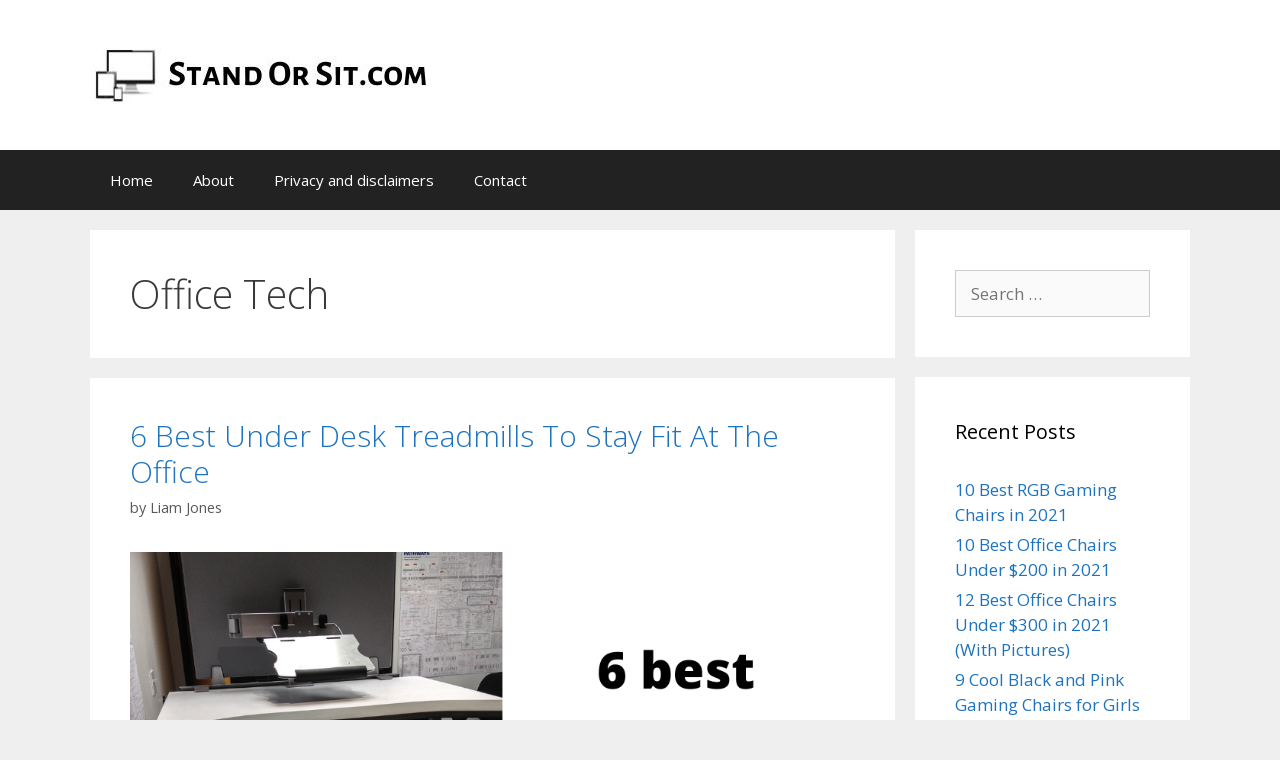

--- FILE ---
content_type: text/html; charset=UTF-8
request_url: https://standorsit.com/category/office-tech/
body_size: 11961
content:
<!DOCTYPE html>
<html lang="en-GB">
<head>
	<meta charset="UTF-8">
	<link rel="profile" href="https://gmpg.org/xfn/11">
	<title>Office Tech</title>
<meta name='robots' content='max-image-preview:large' />
<link rel='dns-prefetch' href='//fonts.googleapis.com' />
<link rel='dns-prefetch' href='//s.w.org' />
<link href='https://fonts.gstatic.com' crossorigin rel='preconnect' />
<link rel="alternate" type="application/rss+xml" title=" &raquo; Feed" href="https://standorsit.com/feed/" />
<link rel="alternate" type="application/rss+xml" title=" &raquo; Comments Feed" href="https://standorsit.com/comments/feed/" />
<link rel="alternate" type="application/rss+xml" title=" &raquo; Office Tech Category Feed" href="https://standorsit.com/category/office-tech/feed/" />
		<!-- This site uses the Google Analytics by ExactMetrics plugin v6.7.0 - Using Analytics tracking - https://www.exactmetrics.com/ -->
							<script src="//www.googletagmanager.com/gtag/js?id=UA-137507009-1"  type="text/javascript" data-cfasync="false"></script>
			<script type="text/javascript" data-cfasync="false">
				var em_version = '6.7.0';
				var em_track_user = true;
				var em_no_track_reason = '';
				
								var disableStr = 'ga-disable-UA-137507009-1';

				/* Function to detect opted out users */
				function __gtagTrackerIsOptedOut() {
					return document.cookie.indexOf( disableStr + '=true' ) > - 1;
				}

				/* Disable tracking if the opt-out cookie exists. */
				if ( __gtagTrackerIsOptedOut() ) {
					window[disableStr] = true;
				}

				/* Opt-out function */
				function __gtagTrackerOptout() {
					document.cookie = disableStr + '=true; expires=Thu, 31 Dec 2099 23:59:59 UTC; path=/';
					window[disableStr] = true;
				}

				if ( 'undefined' === typeof gaOptout ) {
					function gaOptout() {
						__gtagTrackerOptout();
					}
				}
								window.dataLayer = window.dataLayer || [];
				if ( em_track_user ) {
					function __gtagTracker() {dataLayer.push( arguments );}
					__gtagTracker( 'js', new Date() );
					__gtagTracker( 'set', {
						'developer_id.dNDMyYj' : true,
						                    });
					__gtagTracker( 'config', 'UA-137507009-1', {
						forceSSL:true,					} );
										window.gtag = __gtagTracker;										(
						function () {
							/* https://developers.google.com/analytics/devguides/collection/analyticsjs/ */
							/* ga and __gaTracker compatibility shim. */
							var noopfn = function () {
								return null;
							};
							var newtracker = function () {
								return new Tracker();
							};
							var Tracker = function () {
								return null;
							};
							var p = Tracker.prototype;
							p.get = noopfn;
							p.set = noopfn;
							p.send = function (){
								var args = Array.prototype.slice.call(arguments);
								args.unshift( 'send' );
								__gaTracker.apply(null, args);
							};
							var __gaTracker = function () {
								var len = arguments.length;
								if ( len === 0 ) {
									return;
								}
								var f = arguments[len - 1];
								if ( typeof f !== 'object' || f === null || typeof f.hitCallback !== 'function' ) {
									if ( 'send' === arguments[0] ) {
										var hitConverted, hitObject = false, action;
										if ( 'event' === arguments[1] ) {
											if ( 'undefined' !== typeof arguments[3] ) {
												hitObject = {
													'eventAction': arguments[3],
													'eventCategory': arguments[2],
													'eventLabel': arguments[4],
													'value': arguments[5] ? arguments[5] : 1,
												}
											}
										}
										if ( typeof arguments[2] === 'object' ) {
											hitObject = arguments[2];
										}
										if ( typeof arguments[5] === 'object' ) {
											Object.assign( hitObject, arguments[5] );
										}
										if ( 'undefined' !== typeof (
											arguments[1].hitType
										) ) {
											hitObject = arguments[1];
										}
										if ( hitObject ) {
											action = 'timing' === arguments[1].hitType ? 'timing_complete' : hitObject.eventAction;
											hitConverted = mapArgs( hitObject );
											__gtagTracker( 'event', action, hitConverted );
										}
									}
									return;
								}

								function mapArgs( args ) {
									var gaKey, hit = {};
									var gaMap = {
										'eventCategory': 'event_category',
										'eventAction': 'event_action',
										'eventLabel': 'event_label',
										'eventValue': 'event_value',
										'nonInteraction': 'non_interaction',
										'timingCategory': 'event_category',
										'timingVar': 'name',
										'timingValue': 'value',
										'timingLabel': 'event_label',
									};
									for ( gaKey in gaMap ) {
										if ( 'undefined' !== typeof args[gaKey] ) {
											hit[gaMap[gaKey]] = args[gaKey];
										}
									}
									return hit;
								}

								try {
									f.hitCallback();
								} catch ( ex ) {
								}
							};
							__gaTracker.create = newtracker;
							__gaTracker.getByName = newtracker;
							__gaTracker.getAll = function () {
								return [];
							};
							__gaTracker.remove = noopfn;
							__gaTracker.loaded = true;
							window['__gaTracker'] = __gaTracker;
						}
					)();
									} else {
										console.log( "" );
					( function () {
							function __gtagTracker() {
								return null;
							}
							window['__gtagTracker'] = __gtagTracker;
							window['gtag'] = __gtagTracker;
					} )();
									}
			</script>
				<!-- / Google Analytics by ExactMetrics -->
				<script>
			window._wpemojiSettings = {"baseUrl":"https:\/\/s.w.org\/images\/core\/emoji\/13.0.1\/72x72\/","ext":".png","svgUrl":"https:\/\/s.w.org\/images\/core\/emoji\/13.0.1\/svg\/","svgExt":".svg","source":{"concatemoji":"https:\/\/standorsit.com\/wp-includes\/js\/wp-emoji-release.min.js?ver=5.7.14"}};
			!function(e,a,t){var n,r,o,i=a.createElement("canvas"),p=i.getContext&&i.getContext("2d");function s(e,t){var a=String.fromCharCode;p.clearRect(0,0,i.width,i.height),p.fillText(a.apply(this,e),0,0);e=i.toDataURL();return p.clearRect(0,0,i.width,i.height),p.fillText(a.apply(this,t),0,0),e===i.toDataURL()}function c(e){var t=a.createElement("script");t.src=e,t.defer=t.type="text/javascript",a.getElementsByTagName("head")[0].appendChild(t)}for(o=Array("flag","emoji"),t.supports={everything:!0,everythingExceptFlag:!0},r=0;r<o.length;r++)t.supports[o[r]]=function(e){if(!p||!p.fillText)return!1;switch(p.textBaseline="top",p.font="600 32px Arial",e){case"flag":return s([127987,65039,8205,9895,65039],[127987,65039,8203,9895,65039])?!1:!s([55356,56826,55356,56819],[55356,56826,8203,55356,56819])&&!s([55356,57332,56128,56423,56128,56418,56128,56421,56128,56430,56128,56423,56128,56447],[55356,57332,8203,56128,56423,8203,56128,56418,8203,56128,56421,8203,56128,56430,8203,56128,56423,8203,56128,56447]);case"emoji":return!s([55357,56424,8205,55356,57212],[55357,56424,8203,55356,57212])}return!1}(o[r]),t.supports.everything=t.supports.everything&&t.supports[o[r]],"flag"!==o[r]&&(t.supports.everythingExceptFlag=t.supports.everythingExceptFlag&&t.supports[o[r]]);t.supports.everythingExceptFlag=t.supports.everythingExceptFlag&&!t.supports.flag,t.DOMReady=!1,t.readyCallback=function(){t.DOMReady=!0},t.supports.everything||(n=function(){t.readyCallback()},a.addEventListener?(a.addEventListener("DOMContentLoaded",n,!1),e.addEventListener("load",n,!1)):(e.attachEvent("onload",n),a.attachEvent("onreadystatechange",function(){"complete"===a.readyState&&t.readyCallback()})),(n=t.source||{}).concatemoji?c(n.concatemoji):n.wpemoji&&n.twemoji&&(c(n.twemoji),c(n.wpemoji)))}(window,document,window._wpemojiSettings);
		</script>
		<style>
img.wp-smiley,
img.emoji {
	display: inline !important;
	border: none !important;
	box-shadow: none !important;
	height: 1em !important;
	width: 1em !important;
	margin: 0 .07em !important;
	vertical-align: -0.1em !important;
	background: none !important;
	padding: 0 !important;
}
</style>
	<link rel='stylesheet' id='generate-fonts-css'  href='//fonts.googleapis.com/css?family=Open+Sans:300,300italic,regular,italic,600,600italic,700,700italic,800,800italic' media='all' />
<link rel='stylesheet' id='wp-block-library-css'  href='https://standorsit.com/wp-includes/css/dist/block-library/style.min.css?ver=5.7.14' media='all' />
<link rel='stylesheet' id='wp-date-remover-css'  href='https://standorsit.com/wp-content/plugins/wp-date-remover/public/css/wp-date-remover-public.css?ver=1.0.0' media='all' />
<link rel='stylesheet' id='amazon-auto-links-./wp-content/plugins/amazon-auto-links/template/list-css'  href='https://standorsit.com/wp-content/plugins/amazon-auto-links/template/list/style.min.css?ver=5.7.14' media='all' />
<link rel='stylesheet' id='generate-style-grid-css'  href='https://standorsit.com/wp-content/themes/generatepress/assets/css/unsemantic-grid.min.css?ver=3.0.3' media='all' />
<link rel='stylesheet' id='generate-style-css'  href='https://standorsit.com/wp-content/themes/generatepress/assets/css/style.min.css?ver=3.0.3' media='all' />
<style id='generate-style-inline-css'>
body{background-color:#efefef;color:#3a3a3a;}a{color:#1e73be;}a:hover, a:focus, a:active{color:#000000;}body .grid-container{max-width:1100px;}.wp-block-group__inner-container{max-width:1100px;margin-left:auto;margin-right:auto;}body, button, input, select, textarea{font-family:"Open Sans", sans-serif;}body{line-height:1.5;}.entry-content > [class*="wp-block-"]:not(:last-child){margin-bottom:1.5em;}.main-title{font-size:45px;}.main-navigation .main-nav ul ul li a{font-size:14px;}.sidebar .widget, .footer-widgets .widget{font-size:17px;}h1{font-weight:300;font-size:40px;}h2{font-weight:300;font-size:30px;}h3{font-size:20px;}h4{font-size:inherit;}h5{font-size:inherit;}@media (max-width:768px){.main-title{font-size:30px;}h1{font-size:30px;}h2{font-size:25px;}}.top-bar{background-color:#636363;color:#ffffff;}.top-bar a{color:#ffffff;}.top-bar a:hover{color:#303030;}.site-header{background-color:#ffffff;color:#3a3a3a;}.site-header a{color:#3a3a3a;}.main-title a,.main-title a:hover{color:#222222;}.site-description{color:#757575;}.main-navigation,.main-navigation ul ul{background-color:#222222;}.main-navigation .main-nav ul li a,.menu-toggle, .main-navigation .menu-bar-items{color:#ffffff;}.main-navigation .main-nav ul li:hover > a,.main-navigation .main-nav ul li:focus > a, .main-navigation .main-nav ul li.sfHover > a, .main-navigation .menu-bar-item:hover > a, .main-navigation .menu-bar-item.sfHover > a{color:#ffffff;background-color:#3f3f3f;}button.menu-toggle:hover,button.menu-toggle:focus,.main-navigation .mobile-bar-items a,.main-navigation .mobile-bar-items a:hover,.main-navigation .mobile-bar-items a:focus{color:#ffffff;}.main-navigation .main-nav ul li[class*="current-menu-"] > a{color:#ffffff;background-color:#3f3f3f;}.main-navigation .main-nav ul li[class*="current-menu-"] > a:hover,.main-navigation .main-nav ul li[class*="current-menu-"].sfHover > a{color:#ffffff;background-color:#3f3f3f;}.navigation-search input[type="search"],.navigation-search input[type="search"]:active, .navigation-search input[type="search"]:focus, .main-navigation .main-nav ul li.search-item.active > a, .main-navigation .menu-bar-items .search-item.active > a{color:#ffffff;background-color:#3f3f3f;}.main-navigation ul ul{background-color:#3f3f3f;}.main-navigation .main-nav ul ul li a{color:#ffffff;}.main-navigation .main-nav ul ul li:hover > a,.main-navigation .main-nav ul ul li:focus > a,.main-navigation .main-nav ul ul li.sfHover > a{color:#ffffff;background-color:#4f4f4f;}.main-navigation .main-nav ul ul li[class*="current-menu-"] > a{color:#ffffff;background-color:#4f4f4f;}.main-navigation .main-nav ul ul li[class*="current-menu-"] > a:hover,.main-navigation .main-nav ul ul li[class*="current-menu-"].sfHover > a{color:#ffffff;background-color:#4f4f4f;}.separate-containers .inside-article, .separate-containers .comments-area, .separate-containers .page-header, .one-container .container, .separate-containers .paging-navigation, .inside-page-header{background-color:#ffffff;}.entry-meta{color:#595959;}.entry-meta a{color:#595959;}.entry-meta a:hover{color:#1e73be;}.sidebar .widget{background-color:#ffffff;}.sidebar .widget .widget-title{color:#000000;}.footer-widgets{background-color:#ffffff;}.footer-widgets .widget-title{color:#000000;}.site-info{color:#ffffff;background-color:#222222;}.site-info a{color:#ffffff;}.site-info a:hover{color:#606060;}.footer-bar .widget_nav_menu .current-menu-item a{color:#606060;}input[type="text"],input[type="email"],input[type="url"],input[type="password"],input[type="search"],input[type="tel"],input[type="number"],textarea,select{color:#666666;background-color:#fafafa;border-color:#cccccc;}input[type="text"]:focus,input[type="email"]:focus,input[type="url"]:focus,input[type="password"]:focus,input[type="search"]:focus,input[type="tel"]:focus,input[type="number"]:focus,textarea:focus,select:focus{color:#666666;background-color:#ffffff;border-color:#bfbfbf;}button,html input[type="button"],input[type="reset"],input[type="submit"],a.button,a.wp-block-button__link:not(.has-background){color:#ffffff;background-color:#666666;}button:hover,html input[type="button"]:hover,input[type="reset"]:hover,input[type="submit"]:hover,a.button:hover,button:focus,html input[type="button"]:focus,input[type="reset"]:focus,input[type="submit"]:focus,a.button:focus,a.wp-block-button__link:not(.has-background):active,a.wp-block-button__link:not(.has-background):focus,a.wp-block-button__link:not(.has-background):hover{color:#ffffff;background-color:#3f3f3f;}a.generate-back-to-top{background-color:rgba( 0,0,0,0.4 );color:#ffffff;}a.generate-back-to-top:hover,a.generate-back-to-top:focus{background-color:rgba( 0,0,0,0.6 );color:#ffffff;}@media (max-width:768px){.main-navigation .menu-bar-item:hover > a, .main-navigation .menu-bar-item.sfHover > a{background:none;color:#ffffff;}}.inside-top-bar{padding:10px;}.inside-header{padding:40px;}.entry-content .alignwide, body:not(.no-sidebar) .entry-content .alignfull{margin-left:-40px;width:calc(100% + 80px);max-width:calc(100% + 80px);}.rtl .menu-item-has-children .dropdown-menu-toggle{padding-left:20px;}.rtl .main-navigation .main-nav ul li.menu-item-has-children > a{padding-right:20px;}.site-info{padding:20px;}@media (max-width:768px){.separate-containers .inside-article, .separate-containers .comments-area, .separate-containers .page-header, .separate-containers .paging-navigation, .one-container .site-content, .inside-page-header, .wp-block-group__inner-container{padding:30px;}.site-info{padding-right:10px;padding-left:10px;}.entry-content .alignwide, body:not(.no-sidebar) .entry-content .alignfull{margin-left:-30px;width:calc(100% + 60px);max-width:calc(100% + 60px);}}.one-container .sidebar .widget{padding:0px;}@media (max-width:768px){.main-navigation .menu-toggle,.main-navigation .mobile-bar-items,.sidebar-nav-mobile:not(#sticky-placeholder){display:block;}.main-navigation ul,.gen-sidebar-nav{display:none;}[class*="nav-float-"] .site-header .inside-header > *{float:none;clear:both;}}
</style>
<link rel='stylesheet' id='generate-mobile-style-css'  href='https://standorsit.com/wp-content/themes/generatepress/assets/css/mobile.min.css?ver=3.0.3' media='all' />
<link rel='stylesheet' id='generate-font-icons-css'  href='https://standorsit.com/wp-content/themes/generatepress/assets/css/components/font-icons.min.css?ver=3.0.3' media='all' />
<link rel='stylesheet' id='font-awesome-css'  href='https://standorsit.com/wp-content/themes/generatepress/assets/css/components/font-awesome.min.css?ver=4.7' media='all' />
<script id='exactmetrics-frontend-script-js-extra'>
var exactmetrics_frontend = {"js_events_tracking":"true","download_extensions":"zip,mp3,mpeg,pdf,docx,pptx,xlsx,rar","inbound_paths":"[{\"path\":\"\\\/go\\\/\",\"label\":\"affiliate\"},{\"path\":\"\\\/recommend\\\/\",\"label\":\"affiliate\"}]","home_url":"https:\/\/standorsit.com","hash_tracking":"false","ua":"UA-137507009-1"};
</script>
<script src='https://standorsit.com/wp-content/plugins/google-analytics-dashboard-for-wp/assets/js/frontend-gtag.min.js?ver=6.7.0' id='exactmetrics-frontend-script-js'></script>
<script src='https://standorsit.com/wp-includes/js/jquery/jquery.min.js?ver=3.5.1' id='jquery-core-js'></script>
<script src='https://standorsit.com/wp-includes/js/jquery/jquery-migrate.min.js?ver=3.3.2' id='jquery-migrate-js'></script>
<script src='https://standorsit.com/wp-content/plugins/wp-date-remover/public/js/wp-date-remover-public.js?ver=1.0.0' id='wp-date-remover-js'></script>
<link rel="https://api.w.org/" href="https://standorsit.com/wp-json/" /><link rel="alternate" type="application/json" href="https://standorsit.com/wp-json/wp/v2/categories/53" /><link rel="EditURI" type="application/rsd+xml" title="RSD" href="https://standorsit.com/xmlrpc.php?rsd" />
<link rel="wlwmanifest" type="application/wlwmanifest+xml" href="https://standorsit.com/wp-includes/wlwmanifest.xml" /> 
<meta name="generator" content="WordPress 5.7.14" />
<script data-ad-client="ca-pub-1774618729668592" async src="https://pagead2.googlesyndication.com/pagead/js/adsbygoogle.js"></script><style type='text/css' id='amazon-auto-links-button-css'>.amazon-auto-links-button.amazon-auto-links-button-default {background: #4997e5;background-image: -webkit-linear-gradient(top, #4997e5, #3f89ba);background-image: -moz-linear-gradient(top, #4997e5, #3f89ba);background-image: -ms-linear-gradient(top, #4997e5, #3f89ba);background-image: -o-linear-gradient(top, #4997e5, #3f89ba);background-image: linear-gradient(to bottom, #4997e5, #3f89ba);-webkit-border-radius: 4px;-moz-border-radius: 4px;border-radius: 4px;margin-left: auto;margin-right: auto;text-align: center;white-space: nowrap;color: #ffffff;font-size: 13px;text-shadow-color: transparent;width: 100px;box-shadow-color: #666666;padding: 7px 8px 8px 8px;background: #3498db;border: solid #6891a5 1px;text-decoration: none;}.amazon-auto-links-button.amazon-auto-links-button-default:hover {background: #3cb0fd;background-image: -webkit-linear-gradient(top, #3cb0fd, #3498db);background-image: -moz-linear-gradient(top, #3cb0fd, #3498db);background-image: -ms-linear-gradient(top, #3cb0fd, #3498db);background-image: -o-linear-gradient(top, #3cb0fd, #3498db);background-image: linear-gradient(to bottom, #3cb0fd, #3498db);text-decoration: none;}.amazon-auto-links-button.amazon-auto-links-button-default > a {color: inherit; border-bottom: none;text-decoration: none; }.amazon-auto-links-button.amazon-auto-links-button-default > a:hover {color: inherit;}.amazon-auto-links-button > a, .amazon-auto-links-button > a:hover {-webkit-box-shadow: none;box-shadow: none;color: inherit;} button.amazon-auto-links-button {white-space: nowrap;}.amazon-auto-links-button.amazon-auto-links-button-591 {background: #4997e5;background-image: -webkit-linear-gradient(top, #4997e5, #3f89ba);background-image: -moz-linear-gradient(top, #4997e5, #3f89ba);background-image: -ms-linear-gradient(top, #4997e5, #3f89ba);background-image: -o-linear-gradient(top, #4997e5, #3f89ba);background-image: linear-gradient(to bottom, #4997e5, #3f89ba);-webkit-border-radius: 4;-moz-border-radius: 4;border-radius: 4px;margin-left: auto;margin-right: auto;text-align: center;white-space: nowrap;color: #ffffff;font-size: 13px;text-shadow-color: transparent;width: 100px;box-shadow-color: #666666;padding: 7px 8px 8px 8px;background: #3498db;border: solid #6891a5 1px;text-decoration: none;}.amazon-auto-links-button.amazon-auto-links-button-591:hover {background: #3cb0fd;background-image: -webkit-linear-gradient(top, #3cb0fd, #3498db);background-image: -moz-linear-gradient(top, #3cb0fd, #3498db);background-image: -ms-linear-gradient(top, #3cb0fd, #3498db);background-image: -o-linear-gradient(top, #3cb0fd, #3498db);background-image: linear-gradient(to bottom, #3cb0fd, #3498db);text-decoration: none;}.amazon-auto-links-button.amazon-auto-links-button-591 > a {color: inherit; border-bottom: none;text-decoration: none;}.amazon-auto-links-button.amazon-auto-links-button-591 > a:hover {color: inherit;}</style><meta name="viewport" content="width=device-width, initial-scale=1"><style>.recentcomments a{display:inline !important;padding:0 !important;margin:0 !important;}</style><link rel="icon" href="https://standorsit.com/wp-content/uploads/2020/05/cropped-standorsit-32x32.jpg" sizes="32x32" />
<link rel="icon" href="https://standorsit.com/wp-content/uploads/2020/05/cropped-standorsit-192x192.jpg" sizes="192x192" />
<link rel="apple-touch-icon" href="https://standorsit.com/wp-content/uploads/2020/05/cropped-standorsit-180x180.jpg" />
<meta name="msapplication-TileImage" content="https://standorsit.com/wp-content/uploads/2020/05/cropped-standorsit-270x270.jpg" />
</head>

<body data-rsssl=1 class="archive category category-office-tech category-53 wp-custom-logo wp-embed-responsive right-sidebar nav-below-header separate-containers fluid-header active-footer-widgets-3 nav-aligned-left header-aligned-left dropdown-hover" itemtype="https://schema.org/Blog" itemscope>
	<a class="screen-reader-text skip-link" href="#content" title="Skip to content">Skip to content</a>		<header id="masthead" class="site-header" itemtype="https://schema.org/WPHeader" itemscope>
			<div class="inside-header grid-container grid-parent">
				<div class="site-logo">
					<a href="https://standorsit.com/" title="" rel="home">
						<img  class="header-image is-logo-image" alt="" src="https://standorsit.com/wp-content/uploads/2020/01/standorsit.com-logo.jpg" title="" />
					</a>
				</div>			</div>
		</header>
				<nav id="site-navigation" class="main-navigation sub-menu-right" itemtype="https://schema.org/SiteNavigationElement" itemscope>
			<div class="inside-navigation grid-container grid-parent">
								<button class="menu-toggle" aria-controls="primary-menu" aria-expanded="false">
					<span class="mobile-menu">Menu</span>				</button>
				<div id="primary-menu" class="main-nav"><ul id="menu-menu-1" class=" menu sf-menu"><li id="menu-item-507" class="menu-item menu-item-type-custom menu-item-object-custom menu-item-home menu-item-507"><a href="https://standorsit.com/">Home</a></li>
<li id="menu-item-508" class="menu-item menu-item-type-post_type menu-item-object-page menu-item-508"><a href="https://standorsit.com/about/">About</a></li>
<li id="menu-item-517" class="menu-item menu-item-type-post_type menu-item-object-page menu-item-517"><a href="https://standorsit.com/privacy-and-disclaimers/">Privacy and disclaimers</a></li>
<li id="menu-item-514" class="menu-item menu-item-type-post_type menu-item-object-page menu-item-514"><a href="https://standorsit.com/contact/">Contact</a></li>
</ul></div>			</div>
		</nav>
		
	<div id="page" class="site grid-container container hfeed grid-parent">
				<div id="content" class="site-content">
			
	<div id="primary" class="content-area grid-parent mobile-grid-100 grid-75 tablet-grid-75">
		<main id="main" class="site-main">
					<header class="page-header">
			
			<h1 class="page-title">
				Office Tech			</h1>

					</header>
		<article id="post-942" class="post-942 post type-post status-publish format-standard has-post-thumbnail hentry category-office-tech tag-under-desk-treadmills" itemtype="https://schema.org/CreativeWork" itemscope>
	<div class="inside-article">
					<header class="entry-header">
				<h2 class="entry-title" itemprop="headline"><a href="https://standorsit.com/6-best-under-desk-treadmills/" rel="bookmark">6 Best Under Desk Treadmills To Stay Fit At The Office</a></h2>		<div class="entry-meta">
			<span class="posted-on"><time class="updated" datetime="" itemprop="dateModified"></time><time class="entry-date published" datetime="" itemprop="datePublished"></time></span> <span class="byline">by <span class="author vcard" itemprop="author" itemtype="https://schema.org/Person" itemscope><a class="url fn n" href="https://standorsit.com/author/adrian/" title="View all posts by Liam Jones" rel="author" itemprop="url"><span class="author-name" itemprop="name">Liam Jones</span></a></span></span> 		</div>
					</header>
			<div class="post-image">
						
						<a href="https://standorsit.com/6-best-under-desk-treadmills/">
							<img width="950" height="650" src="https://standorsit.com/wp-content/uploads/2020/12/treadmill-desks.png" class="attachment-full size-full wp-post-image" alt="" loading="lazy" itemprop="image" srcset="https://standorsit.com/wp-content/uploads/2020/12/treadmill-desks.png 950w, https://standorsit.com/wp-content/uploads/2020/12/treadmill-desks-300x205.png 300w, https://standorsit.com/wp-content/uploads/2020/12/treadmill-desks-768x525.png 768w, https://standorsit.com/wp-content/uploads/2020/12/treadmill-desks-150x103.png 150w" sizes="(max-width: 950px) 100vw, 950px" />
						</a>
					</div>
			<div class="entry-content" itemprop="text">
				<p>The best under desk treadmills come with adjustable walking speed. They also monitor the calories you consume as well as the time you spend walking. Some of them also come with a stand-up design that allows users to save storage space when not in use.</p>
<p class="read-more-container"><a title="6 Best Under Desk Treadmills To Stay Fit At The Office" class="read-more content-read-more" href="https://standorsit.com/6-best-under-desk-treadmills/#more-942" aria-label="More on 6 Best Under Desk Treadmills To Stay Fit At The Office">Read more</a></p>
			</div>

					<footer class="entry-meta">
			<span class="cat-links"><span class="screen-reader-text">Categories </span><a href="https://standorsit.com/category/office-tech/" rel="category tag">Office Tech</a></span> <span class="tags-links"><span class="screen-reader-text">Tags </span><a href="https://standorsit.com/tag/under-desk-treadmills/" rel="tag">under desk treadmills</a></span> 		</footer>
			</div>
</article>
<article id="post-751" class="post-751 post type-post status-publish format-standard has-post-thumbnail hentry category-office-tech tag-apps-to-sell-furniture" itemtype="https://schema.org/CreativeWork" itemscope>
	<div class="inside-article">
					<header class="entry-header">
				<h2 class="entry-title" itemprop="headline"><a href="https://standorsit.com/6-best-apps-to-sell-furniture/" rel="bookmark">6 Best Apps to Sell Furniture And Earn Money [Ranked]</a></h2>		<div class="entry-meta">
			<span class="posted-on"><time class="updated" datetime="" itemprop="dateModified"></time><time class="entry-date published" datetime="" itemprop="datePublished"></time></span> <span class="byline">by <span class="author vcard" itemprop="author" itemtype="https://schema.org/Person" itemscope><a class="url fn n" href="https://standorsit.com/author/adrian/" title="View all posts by Liam Jones" rel="author" itemprop="url"><span class="author-name" itemprop="name">Liam Jones</span></a></span></span> 		</div>
					</header>
			<div class="post-image">
						
						<a href="https://standorsit.com/6-best-apps-to-sell-furniture/">
							<img width="950" height="650" src="https://standorsit.com/wp-content/uploads/2020/07/These-are-the-rules-of-European-Handball.jpg" class="attachment-full size-full wp-post-image" alt="" loading="lazy" itemprop="image" srcset="https://standorsit.com/wp-content/uploads/2020/07/These-are-the-rules-of-European-Handball.jpg 950w, https://standorsit.com/wp-content/uploads/2020/07/These-are-the-rules-of-European-Handball-300x205.jpg 300w, https://standorsit.com/wp-content/uploads/2020/07/These-are-the-rules-of-European-Handball-768x525.jpg 768w" sizes="(max-width: 950px) 100vw, 950px" />
						</a>
					</div>
			<div class="entry-content" itemprop="text">
				<p>The best apps to sell furniture include Chairish, LetGo, and Ebay. These apps run on Android and iOs smartphones and they total over 50 million users which increases the chances of a quick sale.</p>
<p>If you’re tired of researching how to sell furniture online, you need to go back to basics. Simple apps can help you get rid of your desk or old office shelves. You will need to install these apps on your smartphone and the best part is it shouldn’t take more than a few minutes to upload your used furniture with a couple of photos.</p>
<p class="read-more-container"><a title="6 Best Apps to Sell Furniture And Earn Money [Ranked]" class="read-more content-read-more" href="https://standorsit.com/6-best-apps-to-sell-furniture/#more-751" aria-label="More on 6 Best Apps to Sell Furniture And Earn Money [Ranked]">Read more</a></p>
			</div>

					<footer class="entry-meta">
			<span class="cat-links"><span class="screen-reader-text">Categories </span><a href="https://standorsit.com/category/office-tech/" rel="category tag">Office Tech</a></span> <span class="tags-links"><span class="screen-reader-text">Tags </span><a href="https://standorsit.com/tag/apps-to-sell-furniture/" rel="tag">apps to sell furniture</a></span> 		</footer>
			</div>
</article>
<article id="post-714" class="post-714 post type-post status-publish format-standard has-post-thumbnail hentry category-office-tech tag-best-free-pc-games" itemtype="https://schema.org/CreativeWork" itemscope>
	<div class="inside-article">
					<header class="entry-header">
				<h2 class="entry-title" itemprop="headline"><a href="https://standorsit.com/best-free-pc-games/" rel="bookmark">The Best Free PC Games You Incredibly Have to Pay Nothing For</a></h2>		<div class="entry-meta">
			<span class="posted-on"><time class="updated" datetime="" itemprop="dateModified"></time><time class="entry-date published" datetime="" itemprop="datePublished"></time></span> <span class="byline">by <span class="author vcard" itemprop="author" itemtype="https://schema.org/Person" itemscope><a class="url fn n" href="https://standorsit.com/author/adrian/" title="View all posts by Liam Jones" rel="author" itemprop="url"><span class="author-name" itemprop="name">Liam Jones</span></a></span></span> 		</div>
					</header>
			<div class="post-image">
						
						<a href="https://standorsit.com/best-free-pc-games/">
							<img width="950" height="650" src="https://standorsit.com/wp-content/uploads/2020/06/best-free-pc-games.jpg" class="attachment-full size-full wp-post-image" alt="best free pc games main photo with description" loading="lazy" itemprop="image" srcset="https://standorsit.com/wp-content/uploads/2020/06/best-free-pc-games.jpg 950w, https://standorsit.com/wp-content/uploads/2020/06/best-free-pc-games-300x205.jpg 300w, https://standorsit.com/wp-content/uploads/2020/06/best-free-pc-games-768x525.jpg 768w" sizes="(max-width: 950px) 100vw, 950px" />
						</a>
					</div>
			<div class="entry-content" itemprop="text">
				<p>If you’re looking for the best free PC games with download links, you came to the right place. I researched what others think the best games are to enjoy for free and then I added my favorites to the following list.</p>
<p class="read-more-container"><a title="The Best Free PC Games You Incredibly Have to Pay Nothing For" class="read-more content-read-more" href="https://standorsit.com/best-free-pc-games/#more-714" aria-label="More on The Best Free PC Games You Incredibly Have to Pay Nothing For">Read more</a></p>
			</div>

					<footer class="entry-meta">
			<span class="cat-links"><span class="screen-reader-text">Categories </span><a href="https://standorsit.com/category/office-tech/" rel="category tag">Office Tech</a></span> <span class="tags-links"><span class="screen-reader-text">Tags </span><a href="https://standorsit.com/tag/best-free-pc-games/" rel="tag">Best Free PC Games</a></span> 		</footer>
			</div>
</article>
<article id="post-291" class="post-291 post type-post status-publish format-standard has-post-thumbnail hentry category-office-tech tag-how-much-to-spend-on-a-gaming-router" itemtype="https://schema.org/CreativeWork" itemscope>
	<div class="inside-article">
					<header class="entry-header">
				<h2 class="entry-title" itemprop="headline"><a href="https://standorsit.com/how-much-to-spend-on-a-gaming-router-and-why-you-may-use-it-at-the-office/" rel="bookmark">How Much to Spend On A Gaming Router And Why You May Use It At The Office</a></h2>		<div class="entry-meta">
			<span class="posted-on"><time class="updated" datetime="" itemprop="dateModified"></time><time class="entry-date published" datetime="" itemprop="datePublished"></time></span> <span class="byline">by <span class="author vcard" itemprop="author" itemtype="https://schema.org/Person" itemscope><a class="url fn n" href="https://standorsit.com/author/adrian/" title="View all posts by Liam Jones" rel="author" itemprop="url"><span class="author-name" itemprop="name">Liam Jones</span></a></span></span> 		</div>
					</header>
			<div class="post-image">
						
						<a href="https://standorsit.com/how-much-to-spend-on-a-gaming-router-and-why-you-may-use-it-at-the-office/">
							<img width="950" height="650" src="https://standorsit.com/wp-content/uploads/2019/08/how-much-to-spend-on-a-gaming-router-main-photo.jpg" class="attachment-full size-full wp-post-image" alt="" loading="lazy" itemprop="image" srcset="https://standorsit.com/wp-content/uploads/2019/08/how-much-to-spend-on-a-gaming-router-main-photo.jpg 950w, https://standorsit.com/wp-content/uploads/2019/08/how-much-to-spend-on-a-gaming-router-main-photo-300x205.jpg 300w, https://standorsit.com/wp-content/uploads/2019/08/how-much-to-spend-on-a-gaming-router-main-photo-768x525.jpg 768w" sizes="(max-width: 950px) 100vw, 950px" />
						</a>
					</div>
			<div class="entry-content" itemprop="text">
				<p>A good gaming router costs between $89 and $400. It covers up to 3.500 square feet and it can connect up to 20 devices. Since they handle up to 2.2Gbps, they can be used for gaming as well as for office needs.</p>
<p class="read-more-container"><a title="How Much to Spend On A Gaming Router And Why You May Use It At The Office" class="read-more content-read-more" href="https://standorsit.com/how-much-to-spend-on-a-gaming-router-and-why-you-may-use-it-at-the-office/#more-291" aria-label="More on How Much to Spend On A Gaming Router And Why You May Use It At The Office">Read more</a></p>
			</div>

					<footer class="entry-meta">
			<span class="cat-links"><span class="screen-reader-text">Categories </span><a href="https://standorsit.com/category/office-tech/" rel="category tag">Office Tech</a></span> <span class="tags-links"><span class="screen-reader-text">Tags </span><a href="https://standorsit.com/tag/how-much-to-spend-on-a-gaming-router/" rel="tag">How Much to Spend On A Gaming Router</a></span> <span class="comments-link"><a href="https://standorsit.com/how-much-to-spend-on-a-gaming-router-and-why-you-may-use-it-at-the-office/#respond">Leave a comment</a></span> 		</footer>
			</div>
</article>
		</main>
	</div>

	<div id="right-sidebar" class="widget-area sidebar is-right-sidebar grid-25 tablet-grid-25 grid-parent" itemtype="https://schema.org/WPSideBar" itemscope>
	<div class="inside-right-sidebar">
		<aside id="search-2" class="widget inner-padding widget_search"><form method="get" class="search-form" action="https://standorsit.com/">
	<label>
		<span class="screen-reader-text">Search for:</span>
		<input type="search" class="search-field" placeholder="Search &hellip;" value="" name="s" title="Search for:">
	</label>
	<input type="submit" class="search-submit" value="Search"></form>
</aside>
		<aside id="recent-posts-2" class="widget inner-padding widget_recent_entries">
		<h2 class="widget-title">Recent Posts</h2>
		<ul>
											<li>
					<a href="https://standorsit.com/10-best-rgb-gaming-chairs-in-2021/">10 Best RGB Gaming Chairs in 2021</a>
									</li>
											<li>
					<a href="https://standorsit.com/best-office-chairs-under-200/">10 Best Office Chairs Under $200 in 2021</a>
									</li>
											<li>
					<a href="https://standorsit.com/12-best-office-chairs-under-300/">12 Best Office Chairs Under $300 in 2021 (With Pictures)</a>
									</li>
											<li>
					<a href="https://standorsit.com/black-and-pink-gaming-chairs-for-girls/">9 Cool Black and Pink Gaming Chairs for Girls</a>
									</li>
											<li>
					<a href="https://standorsit.com/best-tufted-office-chairs/">8 Best Tufted Office Chairs in 2021</a>
									</li>
					</ul>

		</aside><aside id="recent-comments-2" class="widget inner-padding widget_recent_comments"><h2 class="widget-title">Recent Comments</h2><ul id="recentcomments"></ul></aside><aside id="archives-2" class="widget inner-padding widget_archive"><h2 class="widget-title">Archives</h2>
			<ul>
					<li><a href='https://standorsit.com/2021/04/'>April 2021</a></li>
	<li><a href='https://standorsit.com/2021/03/'>March 2021</a></li>
	<li><a href='https://standorsit.com/2021/02/'>February 2021</a></li>
	<li><a href='https://standorsit.com/2021/01/'>January 2021</a></li>
	<li><a href='https://standorsit.com/2020/12/'>December 2020</a></li>
	<li><a href='https://standorsit.com/2020/11/'>November 2020</a></li>
	<li><a href='https://standorsit.com/2020/10/'>October 2020</a></li>
	<li><a href='https://standorsit.com/2020/09/'>September 2020</a></li>
	<li><a href='https://standorsit.com/2020/08/'>August 2020</a></li>
	<li><a href='https://standorsit.com/2020/07/'>July 2020</a></li>
	<li><a href='https://standorsit.com/2020/06/'>June 2020</a></li>
	<li><a href='https://standorsit.com/2020/05/'>May 2020</a></li>
	<li><a href='https://standorsit.com/2020/04/'>April 2020</a></li>
	<li><a href='https://standorsit.com/2020/02/'>February 2020</a></li>
	<li><a href='https://standorsit.com/2020/01/'>January 2020</a></li>
	<li><a href='https://standorsit.com/2019/12/'>December 2019</a></li>
	<li><a href='https://standorsit.com/2019/11/'>November 2019</a></li>
	<li><a href='https://standorsit.com/2019/08/'>August 2019</a></li>
	<li><a href='https://standorsit.com/2019/07/'>July 2019</a></li>
	<li><a href='https://standorsit.com/2019/05/'>May 2019</a></li>
	<li><a href='https://standorsit.com/2019/04/'>April 2019</a></li>
			</ul>

			</aside><aside id="categories-2" class="widget inner-padding widget_categories"><h2 class="widget-title">Categories</h2>
			<ul>
					<li class="cat-item cat-item-38"><a href="https://standorsit.com/category/computer-desk-vs-writing-desk/">Computer Desk vs Writing Desk</a>
</li>
	<li class="cat-item cat-item-30"><a href="https://standorsit.com/category/finances/">Finances</a>
</li>
	<li class="cat-item cat-item-6"><a href="https://standorsit.com/category/gaming-chairs/">Gaming Chairs</a>
</li>
	<li class="cat-item cat-item-34"><a href="https://standorsit.com/category/gaming-desk/">Gaming Desk</a>
</li>
	<li class="cat-item cat-item-50"><a href="https://standorsit.com/category/gaming-gear/">Gaming Gear</a>
</li>
	<li class="cat-item cat-item-66"><a href="https://standorsit.com/category/home-chairs/">Home chairs</a>
</li>
	<li class="cat-item cat-item-24"><a href="https://standorsit.com/category/office-chairs/">Office Chairs</a>
</li>
	<li class="cat-item cat-item-37"><a href="https://standorsit.com/category/office-desk/">Office Desk</a>
</li>
	<li class="cat-item cat-item-79"><a href="https://standorsit.com/category/office-life/">Office life</a>
</li>
	<li class="cat-item cat-item-48"><a href="https://standorsit.com/category/office-space/">Office space</a>
</li>
	<li class="cat-item cat-item-72"><a href="https://standorsit.com/category/office-supplies/">Office supplies</a>
</li>
	<li class="cat-item cat-item-53 current-cat"><a aria-current="page" href="https://standorsit.com/category/office-tech/">Office Tech</a>
</li>
	<li class="cat-item cat-item-60"><a href="https://standorsit.com/category/other-chairs/">Other Chairs</a>
</li>
	<li class="cat-item cat-item-242"><a href="https://standorsit.com/category/salon-chairs/">Salon chairs</a>
</li>
	<li class="cat-item cat-item-135"><a href="https://standorsit.com/category/sofas/">Sofas</a>
</li>
	<li class="cat-item cat-item-2"><a href="https://standorsit.com/category/standing-desks/">Standing Desks</a>
</li>
	<li class="cat-item cat-item-1"><a href="https://standorsit.com/category/uncategorised/">Uncategorised</a>
</li>
			</ul>

			</aside><aside id="meta-2" class="widget inner-padding widget_meta"><h2 class="widget-title">Meta</h2>
		<ul>
						<li><a href="https://standorsit.com/wp-login.php">Log in</a></li>
			<li><a href="https://standorsit.com/feed/">Entries feed</a></li>
			<li><a href="https://standorsit.com/comments/feed/">Comments feed</a></li>

			<li><a href="https://en-gb.wordpress.org/">WordPress.org</a></li>
		</ul>

		</aside>	</div>
</div>

	</div>
</div>


<div class="site-footer footer-bar-active footer-bar-align-right">
			<footer class="site-info" itemtype="https://schema.org/WPFooter" itemscope>
			<div class="inside-site-info grid-container grid-parent">
						<div class="footer-bar">
			<aside id="text-3" class="widget inner-padding widget_text"><h2 class="widget-title">Disclaimer</h2>			<div class="textwidget"><p>StandorSit.com is a participant in the Amazon Services LLC Associates Program, an affiliate advertising program designed to provide a means for sites to earn advertising fees by advertising and linking to Amazon.com. As an Amazon Associate StandorSit.com earns from qualifying purchases</p>
</div>
		</aside>		</div>
						<div class="copyright-bar">
					<span class="copyright">&copy; 2026 </span> &bull; Built with <a href="https://generatepress.com" itemprop="url">GeneratePress</a>				</div>
			</div>
		</footer>
		</div>

		<script type="text/javascript">
							jQuery("#post-942 .entry-meta .date").css("display","none");
					jQuery("#post-942 .entry-date").css("display","none");
					jQuery("#post-942 .posted-on").css("display","none");
							jQuery("#post-751 .entry-meta .date").css("display","none");
					jQuery("#post-751 .entry-date").css("display","none");
					jQuery("#post-751 .posted-on").css("display","none");
							jQuery("#post-714 .entry-meta .date").css("display","none");
					jQuery("#post-714 .entry-date").css("display","none");
					jQuery("#post-714 .posted-on").css("display","none");
							jQuery("#post-291 .entry-meta .date").css("display","none");
					jQuery("#post-291 .entry-date").css("display","none");
					jQuery("#post-291 .posted-on").css("display","none");
				</script>
	<script src='https://standorsit.com/wp-content/plugins/amazon-auto-links/include/core/component/custom_oembed/asset/js/iframe-height-adjuster.min.js?ver=5.7.14' id='aal-embed-height-adjuster-js'></script>
<!--[if lte IE 11]>
<script src='https://standorsit.com/wp-content/themes/generatepress/assets/js/classList.min.js?ver=3.0.3' id='generate-classlist-js'></script>
<![endif]-->
<script id='generate-main-js-extra'>
var generatepressMenu = {"toggleOpenedSubMenus":"1","openSubMenuLabel":"Open Submenu","closeSubMenuLabel":"Close Submenu"};
</script>
<script src='https://standorsit.com/wp-content/themes/generatepress/assets/js/main.min.js?ver=3.0.3' id='generate-main-js'></script>
<script src='https://standorsit.com/wp-includes/js/wp-embed.min.js?ver=5.7.14' id='wp-embed-js'></script>

</body>
</html>


--- FILE ---
content_type: text/html; charset=utf-8
request_url: https://www.google.com/recaptcha/api2/aframe
body_size: 265
content:
<!DOCTYPE HTML><html><head><meta http-equiv="content-type" content="text/html; charset=UTF-8"></head><body><script nonce="DgwbvACdfwe0fAJG0bjfsg">/** Anti-fraud and anti-abuse applications only. See google.com/recaptcha */ try{var clients={'sodar':'https://pagead2.googlesyndication.com/pagead/sodar?'};window.addEventListener("message",function(a){try{if(a.source===window.parent){var b=JSON.parse(a.data);var c=clients[b['id']];if(c){var d=document.createElement('img');d.src=c+b['params']+'&rc='+(localStorage.getItem("rc::a")?sessionStorage.getItem("rc::b"):"");window.document.body.appendChild(d);sessionStorage.setItem("rc::e",parseInt(sessionStorage.getItem("rc::e")||0)+1);localStorage.setItem("rc::h",'1769688572949');}}}catch(b){}});window.parent.postMessage("_grecaptcha_ready", "*");}catch(b){}</script></body></html>